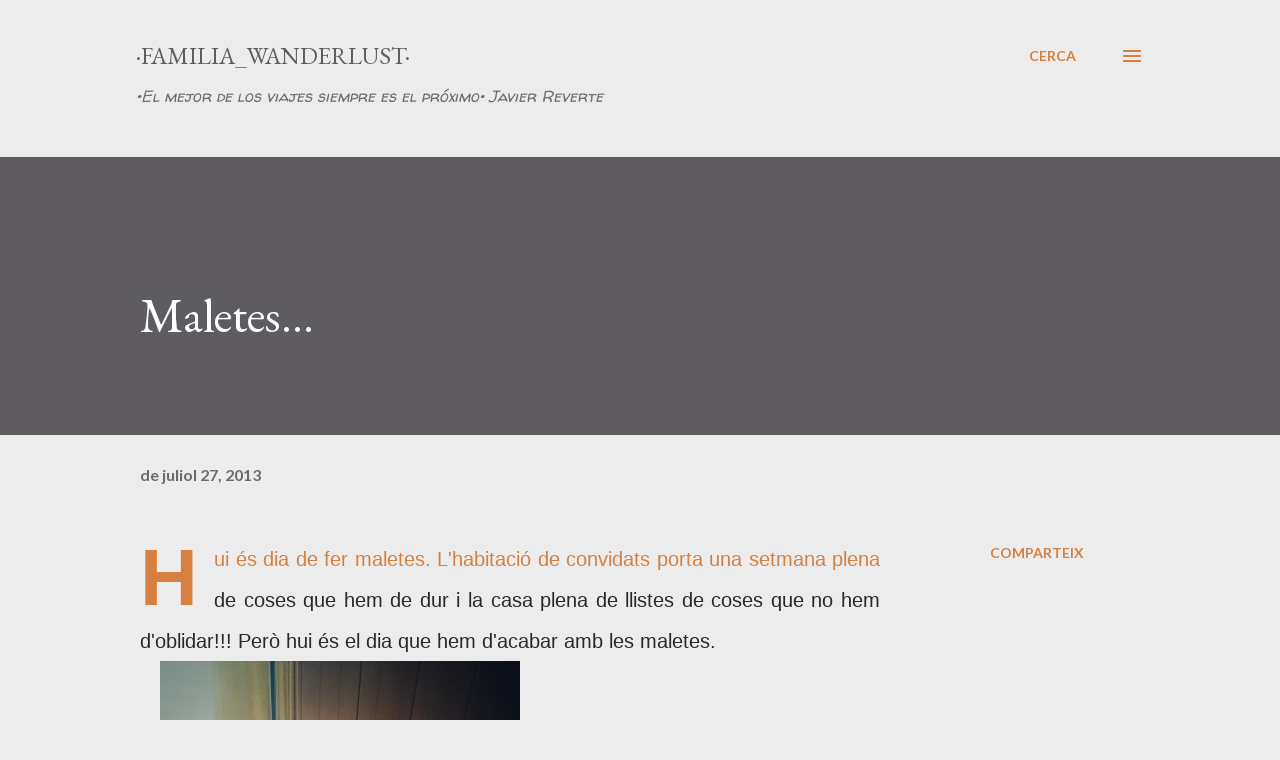

--- FILE ---
content_type: text/html; charset=UTF-8
request_url: http://www.familiawanderlust.com/b/stats?style=BLACK_TRANSPARENT&timeRange=ALL_TIME&token=APq4FmA89HQFziYAle_8alUtbXepUmTkMrjdkWpP1e61QlqRIlnL3pVWXHqBTXPju9JcUbj5mCCeFUyH-jfMH7q-cU-KWfG1eg
body_size: 255
content:
{"total":85081,"sparklineOptions":{"backgroundColor":{"fillOpacity":0.1,"fill":"#000000"},"series":[{"areaOpacity":0.3,"color":"#202020"}]},"sparklineData":[[0,18],[1,31],[2,29],[3,31],[4,21],[5,16],[6,28],[7,21],[8,24],[9,17],[10,16],[11,16],[12,14],[13,7],[14,23],[15,69],[16,11],[17,94],[18,97],[19,14],[20,7],[21,6],[22,23],[23,8],[24,6],[25,10],[26,3],[27,8],[28,4],[29,5]],"nextTickMs":600000}